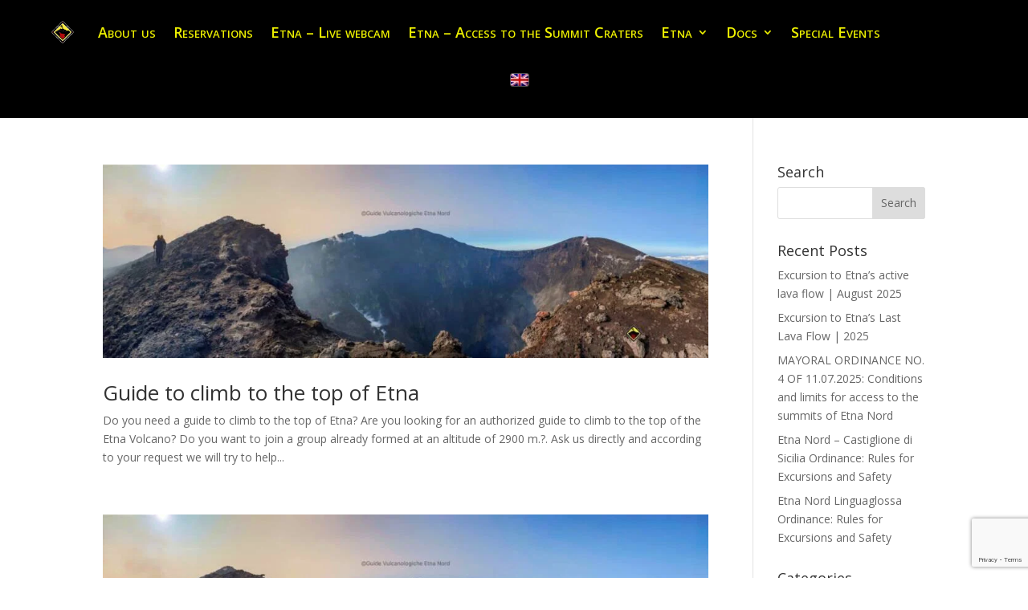

--- FILE ---
content_type: text/html; charset=utf-8
request_url: https://www.google.com/recaptcha/api2/anchor?ar=1&k=6Leaq_0UAAAAAHA-n6a30TuQf8mSq6v18L-Vzszp&co=aHR0cHM6Ly9ndWlkZXZ1bGNhbm9sb2dpY2hlZXRuYS5pdDo0NDM.&hl=en&v=N67nZn4AqZkNcbeMu4prBgzg&size=invisible&anchor-ms=20000&execute-ms=30000&cb=oaqn4qtg8051
body_size: 48541
content:
<!DOCTYPE HTML><html dir="ltr" lang="en"><head><meta http-equiv="Content-Type" content="text/html; charset=UTF-8">
<meta http-equiv="X-UA-Compatible" content="IE=edge">
<title>reCAPTCHA</title>
<style type="text/css">
/* cyrillic-ext */
@font-face {
  font-family: 'Roboto';
  font-style: normal;
  font-weight: 400;
  font-stretch: 100%;
  src: url(//fonts.gstatic.com/s/roboto/v48/KFO7CnqEu92Fr1ME7kSn66aGLdTylUAMa3GUBHMdazTgWw.woff2) format('woff2');
  unicode-range: U+0460-052F, U+1C80-1C8A, U+20B4, U+2DE0-2DFF, U+A640-A69F, U+FE2E-FE2F;
}
/* cyrillic */
@font-face {
  font-family: 'Roboto';
  font-style: normal;
  font-weight: 400;
  font-stretch: 100%;
  src: url(//fonts.gstatic.com/s/roboto/v48/KFO7CnqEu92Fr1ME7kSn66aGLdTylUAMa3iUBHMdazTgWw.woff2) format('woff2');
  unicode-range: U+0301, U+0400-045F, U+0490-0491, U+04B0-04B1, U+2116;
}
/* greek-ext */
@font-face {
  font-family: 'Roboto';
  font-style: normal;
  font-weight: 400;
  font-stretch: 100%;
  src: url(//fonts.gstatic.com/s/roboto/v48/KFO7CnqEu92Fr1ME7kSn66aGLdTylUAMa3CUBHMdazTgWw.woff2) format('woff2');
  unicode-range: U+1F00-1FFF;
}
/* greek */
@font-face {
  font-family: 'Roboto';
  font-style: normal;
  font-weight: 400;
  font-stretch: 100%;
  src: url(//fonts.gstatic.com/s/roboto/v48/KFO7CnqEu92Fr1ME7kSn66aGLdTylUAMa3-UBHMdazTgWw.woff2) format('woff2');
  unicode-range: U+0370-0377, U+037A-037F, U+0384-038A, U+038C, U+038E-03A1, U+03A3-03FF;
}
/* math */
@font-face {
  font-family: 'Roboto';
  font-style: normal;
  font-weight: 400;
  font-stretch: 100%;
  src: url(//fonts.gstatic.com/s/roboto/v48/KFO7CnqEu92Fr1ME7kSn66aGLdTylUAMawCUBHMdazTgWw.woff2) format('woff2');
  unicode-range: U+0302-0303, U+0305, U+0307-0308, U+0310, U+0312, U+0315, U+031A, U+0326-0327, U+032C, U+032F-0330, U+0332-0333, U+0338, U+033A, U+0346, U+034D, U+0391-03A1, U+03A3-03A9, U+03B1-03C9, U+03D1, U+03D5-03D6, U+03F0-03F1, U+03F4-03F5, U+2016-2017, U+2034-2038, U+203C, U+2040, U+2043, U+2047, U+2050, U+2057, U+205F, U+2070-2071, U+2074-208E, U+2090-209C, U+20D0-20DC, U+20E1, U+20E5-20EF, U+2100-2112, U+2114-2115, U+2117-2121, U+2123-214F, U+2190, U+2192, U+2194-21AE, U+21B0-21E5, U+21F1-21F2, U+21F4-2211, U+2213-2214, U+2216-22FF, U+2308-230B, U+2310, U+2319, U+231C-2321, U+2336-237A, U+237C, U+2395, U+239B-23B7, U+23D0, U+23DC-23E1, U+2474-2475, U+25AF, U+25B3, U+25B7, U+25BD, U+25C1, U+25CA, U+25CC, U+25FB, U+266D-266F, U+27C0-27FF, U+2900-2AFF, U+2B0E-2B11, U+2B30-2B4C, U+2BFE, U+3030, U+FF5B, U+FF5D, U+1D400-1D7FF, U+1EE00-1EEFF;
}
/* symbols */
@font-face {
  font-family: 'Roboto';
  font-style: normal;
  font-weight: 400;
  font-stretch: 100%;
  src: url(//fonts.gstatic.com/s/roboto/v48/KFO7CnqEu92Fr1ME7kSn66aGLdTylUAMaxKUBHMdazTgWw.woff2) format('woff2');
  unicode-range: U+0001-000C, U+000E-001F, U+007F-009F, U+20DD-20E0, U+20E2-20E4, U+2150-218F, U+2190, U+2192, U+2194-2199, U+21AF, U+21E6-21F0, U+21F3, U+2218-2219, U+2299, U+22C4-22C6, U+2300-243F, U+2440-244A, U+2460-24FF, U+25A0-27BF, U+2800-28FF, U+2921-2922, U+2981, U+29BF, U+29EB, U+2B00-2BFF, U+4DC0-4DFF, U+FFF9-FFFB, U+10140-1018E, U+10190-1019C, U+101A0, U+101D0-101FD, U+102E0-102FB, U+10E60-10E7E, U+1D2C0-1D2D3, U+1D2E0-1D37F, U+1F000-1F0FF, U+1F100-1F1AD, U+1F1E6-1F1FF, U+1F30D-1F30F, U+1F315, U+1F31C, U+1F31E, U+1F320-1F32C, U+1F336, U+1F378, U+1F37D, U+1F382, U+1F393-1F39F, U+1F3A7-1F3A8, U+1F3AC-1F3AF, U+1F3C2, U+1F3C4-1F3C6, U+1F3CA-1F3CE, U+1F3D4-1F3E0, U+1F3ED, U+1F3F1-1F3F3, U+1F3F5-1F3F7, U+1F408, U+1F415, U+1F41F, U+1F426, U+1F43F, U+1F441-1F442, U+1F444, U+1F446-1F449, U+1F44C-1F44E, U+1F453, U+1F46A, U+1F47D, U+1F4A3, U+1F4B0, U+1F4B3, U+1F4B9, U+1F4BB, U+1F4BF, U+1F4C8-1F4CB, U+1F4D6, U+1F4DA, U+1F4DF, U+1F4E3-1F4E6, U+1F4EA-1F4ED, U+1F4F7, U+1F4F9-1F4FB, U+1F4FD-1F4FE, U+1F503, U+1F507-1F50B, U+1F50D, U+1F512-1F513, U+1F53E-1F54A, U+1F54F-1F5FA, U+1F610, U+1F650-1F67F, U+1F687, U+1F68D, U+1F691, U+1F694, U+1F698, U+1F6AD, U+1F6B2, U+1F6B9-1F6BA, U+1F6BC, U+1F6C6-1F6CF, U+1F6D3-1F6D7, U+1F6E0-1F6EA, U+1F6F0-1F6F3, U+1F6F7-1F6FC, U+1F700-1F7FF, U+1F800-1F80B, U+1F810-1F847, U+1F850-1F859, U+1F860-1F887, U+1F890-1F8AD, U+1F8B0-1F8BB, U+1F8C0-1F8C1, U+1F900-1F90B, U+1F93B, U+1F946, U+1F984, U+1F996, U+1F9E9, U+1FA00-1FA6F, U+1FA70-1FA7C, U+1FA80-1FA89, U+1FA8F-1FAC6, U+1FACE-1FADC, U+1FADF-1FAE9, U+1FAF0-1FAF8, U+1FB00-1FBFF;
}
/* vietnamese */
@font-face {
  font-family: 'Roboto';
  font-style: normal;
  font-weight: 400;
  font-stretch: 100%;
  src: url(//fonts.gstatic.com/s/roboto/v48/KFO7CnqEu92Fr1ME7kSn66aGLdTylUAMa3OUBHMdazTgWw.woff2) format('woff2');
  unicode-range: U+0102-0103, U+0110-0111, U+0128-0129, U+0168-0169, U+01A0-01A1, U+01AF-01B0, U+0300-0301, U+0303-0304, U+0308-0309, U+0323, U+0329, U+1EA0-1EF9, U+20AB;
}
/* latin-ext */
@font-face {
  font-family: 'Roboto';
  font-style: normal;
  font-weight: 400;
  font-stretch: 100%;
  src: url(//fonts.gstatic.com/s/roboto/v48/KFO7CnqEu92Fr1ME7kSn66aGLdTylUAMa3KUBHMdazTgWw.woff2) format('woff2');
  unicode-range: U+0100-02BA, U+02BD-02C5, U+02C7-02CC, U+02CE-02D7, U+02DD-02FF, U+0304, U+0308, U+0329, U+1D00-1DBF, U+1E00-1E9F, U+1EF2-1EFF, U+2020, U+20A0-20AB, U+20AD-20C0, U+2113, U+2C60-2C7F, U+A720-A7FF;
}
/* latin */
@font-face {
  font-family: 'Roboto';
  font-style: normal;
  font-weight: 400;
  font-stretch: 100%;
  src: url(//fonts.gstatic.com/s/roboto/v48/KFO7CnqEu92Fr1ME7kSn66aGLdTylUAMa3yUBHMdazQ.woff2) format('woff2');
  unicode-range: U+0000-00FF, U+0131, U+0152-0153, U+02BB-02BC, U+02C6, U+02DA, U+02DC, U+0304, U+0308, U+0329, U+2000-206F, U+20AC, U+2122, U+2191, U+2193, U+2212, U+2215, U+FEFF, U+FFFD;
}
/* cyrillic-ext */
@font-face {
  font-family: 'Roboto';
  font-style: normal;
  font-weight: 500;
  font-stretch: 100%;
  src: url(//fonts.gstatic.com/s/roboto/v48/KFO7CnqEu92Fr1ME7kSn66aGLdTylUAMa3GUBHMdazTgWw.woff2) format('woff2');
  unicode-range: U+0460-052F, U+1C80-1C8A, U+20B4, U+2DE0-2DFF, U+A640-A69F, U+FE2E-FE2F;
}
/* cyrillic */
@font-face {
  font-family: 'Roboto';
  font-style: normal;
  font-weight: 500;
  font-stretch: 100%;
  src: url(//fonts.gstatic.com/s/roboto/v48/KFO7CnqEu92Fr1ME7kSn66aGLdTylUAMa3iUBHMdazTgWw.woff2) format('woff2');
  unicode-range: U+0301, U+0400-045F, U+0490-0491, U+04B0-04B1, U+2116;
}
/* greek-ext */
@font-face {
  font-family: 'Roboto';
  font-style: normal;
  font-weight: 500;
  font-stretch: 100%;
  src: url(//fonts.gstatic.com/s/roboto/v48/KFO7CnqEu92Fr1ME7kSn66aGLdTylUAMa3CUBHMdazTgWw.woff2) format('woff2');
  unicode-range: U+1F00-1FFF;
}
/* greek */
@font-face {
  font-family: 'Roboto';
  font-style: normal;
  font-weight: 500;
  font-stretch: 100%;
  src: url(//fonts.gstatic.com/s/roboto/v48/KFO7CnqEu92Fr1ME7kSn66aGLdTylUAMa3-UBHMdazTgWw.woff2) format('woff2');
  unicode-range: U+0370-0377, U+037A-037F, U+0384-038A, U+038C, U+038E-03A1, U+03A3-03FF;
}
/* math */
@font-face {
  font-family: 'Roboto';
  font-style: normal;
  font-weight: 500;
  font-stretch: 100%;
  src: url(//fonts.gstatic.com/s/roboto/v48/KFO7CnqEu92Fr1ME7kSn66aGLdTylUAMawCUBHMdazTgWw.woff2) format('woff2');
  unicode-range: U+0302-0303, U+0305, U+0307-0308, U+0310, U+0312, U+0315, U+031A, U+0326-0327, U+032C, U+032F-0330, U+0332-0333, U+0338, U+033A, U+0346, U+034D, U+0391-03A1, U+03A3-03A9, U+03B1-03C9, U+03D1, U+03D5-03D6, U+03F0-03F1, U+03F4-03F5, U+2016-2017, U+2034-2038, U+203C, U+2040, U+2043, U+2047, U+2050, U+2057, U+205F, U+2070-2071, U+2074-208E, U+2090-209C, U+20D0-20DC, U+20E1, U+20E5-20EF, U+2100-2112, U+2114-2115, U+2117-2121, U+2123-214F, U+2190, U+2192, U+2194-21AE, U+21B0-21E5, U+21F1-21F2, U+21F4-2211, U+2213-2214, U+2216-22FF, U+2308-230B, U+2310, U+2319, U+231C-2321, U+2336-237A, U+237C, U+2395, U+239B-23B7, U+23D0, U+23DC-23E1, U+2474-2475, U+25AF, U+25B3, U+25B7, U+25BD, U+25C1, U+25CA, U+25CC, U+25FB, U+266D-266F, U+27C0-27FF, U+2900-2AFF, U+2B0E-2B11, U+2B30-2B4C, U+2BFE, U+3030, U+FF5B, U+FF5D, U+1D400-1D7FF, U+1EE00-1EEFF;
}
/* symbols */
@font-face {
  font-family: 'Roboto';
  font-style: normal;
  font-weight: 500;
  font-stretch: 100%;
  src: url(//fonts.gstatic.com/s/roboto/v48/KFO7CnqEu92Fr1ME7kSn66aGLdTylUAMaxKUBHMdazTgWw.woff2) format('woff2');
  unicode-range: U+0001-000C, U+000E-001F, U+007F-009F, U+20DD-20E0, U+20E2-20E4, U+2150-218F, U+2190, U+2192, U+2194-2199, U+21AF, U+21E6-21F0, U+21F3, U+2218-2219, U+2299, U+22C4-22C6, U+2300-243F, U+2440-244A, U+2460-24FF, U+25A0-27BF, U+2800-28FF, U+2921-2922, U+2981, U+29BF, U+29EB, U+2B00-2BFF, U+4DC0-4DFF, U+FFF9-FFFB, U+10140-1018E, U+10190-1019C, U+101A0, U+101D0-101FD, U+102E0-102FB, U+10E60-10E7E, U+1D2C0-1D2D3, U+1D2E0-1D37F, U+1F000-1F0FF, U+1F100-1F1AD, U+1F1E6-1F1FF, U+1F30D-1F30F, U+1F315, U+1F31C, U+1F31E, U+1F320-1F32C, U+1F336, U+1F378, U+1F37D, U+1F382, U+1F393-1F39F, U+1F3A7-1F3A8, U+1F3AC-1F3AF, U+1F3C2, U+1F3C4-1F3C6, U+1F3CA-1F3CE, U+1F3D4-1F3E0, U+1F3ED, U+1F3F1-1F3F3, U+1F3F5-1F3F7, U+1F408, U+1F415, U+1F41F, U+1F426, U+1F43F, U+1F441-1F442, U+1F444, U+1F446-1F449, U+1F44C-1F44E, U+1F453, U+1F46A, U+1F47D, U+1F4A3, U+1F4B0, U+1F4B3, U+1F4B9, U+1F4BB, U+1F4BF, U+1F4C8-1F4CB, U+1F4D6, U+1F4DA, U+1F4DF, U+1F4E3-1F4E6, U+1F4EA-1F4ED, U+1F4F7, U+1F4F9-1F4FB, U+1F4FD-1F4FE, U+1F503, U+1F507-1F50B, U+1F50D, U+1F512-1F513, U+1F53E-1F54A, U+1F54F-1F5FA, U+1F610, U+1F650-1F67F, U+1F687, U+1F68D, U+1F691, U+1F694, U+1F698, U+1F6AD, U+1F6B2, U+1F6B9-1F6BA, U+1F6BC, U+1F6C6-1F6CF, U+1F6D3-1F6D7, U+1F6E0-1F6EA, U+1F6F0-1F6F3, U+1F6F7-1F6FC, U+1F700-1F7FF, U+1F800-1F80B, U+1F810-1F847, U+1F850-1F859, U+1F860-1F887, U+1F890-1F8AD, U+1F8B0-1F8BB, U+1F8C0-1F8C1, U+1F900-1F90B, U+1F93B, U+1F946, U+1F984, U+1F996, U+1F9E9, U+1FA00-1FA6F, U+1FA70-1FA7C, U+1FA80-1FA89, U+1FA8F-1FAC6, U+1FACE-1FADC, U+1FADF-1FAE9, U+1FAF0-1FAF8, U+1FB00-1FBFF;
}
/* vietnamese */
@font-face {
  font-family: 'Roboto';
  font-style: normal;
  font-weight: 500;
  font-stretch: 100%;
  src: url(//fonts.gstatic.com/s/roboto/v48/KFO7CnqEu92Fr1ME7kSn66aGLdTylUAMa3OUBHMdazTgWw.woff2) format('woff2');
  unicode-range: U+0102-0103, U+0110-0111, U+0128-0129, U+0168-0169, U+01A0-01A1, U+01AF-01B0, U+0300-0301, U+0303-0304, U+0308-0309, U+0323, U+0329, U+1EA0-1EF9, U+20AB;
}
/* latin-ext */
@font-face {
  font-family: 'Roboto';
  font-style: normal;
  font-weight: 500;
  font-stretch: 100%;
  src: url(//fonts.gstatic.com/s/roboto/v48/KFO7CnqEu92Fr1ME7kSn66aGLdTylUAMa3KUBHMdazTgWw.woff2) format('woff2');
  unicode-range: U+0100-02BA, U+02BD-02C5, U+02C7-02CC, U+02CE-02D7, U+02DD-02FF, U+0304, U+0308, U+0329, U+1D00-1DBF, U+1E00-1E9F, U+1EF2-1EFF, U+2020, U+20A0-20AB, U+20AD-20C0, U+2113, U+2C60-2C7F, U+A720-A7FF;
}
/* latin */
@font-face {
  font-family: 'Roboto';
  font-style: normal;
  font-weight: 500;
  font-stretch: 100%;
  src: url(//fonts.gstatic.com/s/roboto/v48/KFO7CnqEu92Fr1ME7kSn66aGLdTylUAMa3yUBHMdazQ.woff2) format('woff2');
  unicode-range: U+0000-00FF, U+0131, U+0152-0153, U+02BB-02BC, U+02C6, U+02DA, U+02DC, U+0304, U+0308, U+0329, U+2000-206F, U+20AC, U+2122, U+2191, U+2193, U+2212, U+2215, U+FEFF, U+FFFD;
}
/* cyrillic-ext */
@font-face {
  font-family: 'Roboto';
  font-style: normal;
  font-weight: 900;
  font-stretch: 100%;
  src: url(//fonts.gstatic.com/s/roboto/v48/KFO7CnqEu92Fr1ME7kSn66aGLdTylUAMa3GUBHMdazTgWw.woff2) format('woff2');
  unicode-range: U+0460-052F, U+1C80-1C8A, U+20B4, U+2DE0-2DFF, U+A640-A69F, U+FE2E-FE2F;
}
/* cyrillic */
@font-face {
  font-family: 'Roboto';
  font-style: normal;
  font-weight: 900;
  font-stretch: 100%;
  src: url(//fonts.gstatic.com/s/roboto/v48/KFO7CnqEu92Fr1ME7kSn66aGLdTylUAMa3iUBHMdazTgWw.woff2) format('woff2');
  unicode-range: U+0301, U+0400-045F, U+0490-0491, U+04B0-04B1, U+2116;
}
/* greek-ext */
@font-face {
  font-family: 'Roboto';
  font-style: normal;
  font-weight: 900;
  font-stretch: 100%;
  src: url(//fonts.gstatic.com/s/roboto/v48/KFO7CnqEu92Fr1ME7kSn66aGLdTylUAMa3CUBHMdazTgWw.woff2) format('woff2');
  unicode-range: U+1F00-1FFF;
}
/* greek */
@font-face {
  font-family: 'Roboto';
  font-style: normal;
  font-weight: 900;
  font-stretch: 100%;
  src: url(//fonts.gstatic.com/s/roboto/v48/KFO7CnqEu92Fr1ME7kSn66aGLdTylUAMa3-UBHMdazTgWw.woff2) format('woff2');
  unicode-range: U+0370-0377, U+037A-037F, U+0384-038A, U+038C, U+038E-03A1, U+03A3-03FF;
}
/* math */
@font-face {
  font-family: 'Roboto';
  font-style: normal;
  font-weight: 900;
  font-stretch: 100%;
  src: url(//fonts.gstatic.com/s/roboto/v48/KFO7CnqEu92Fr1ME7kSn66aGLdTylUAMawCUBHMdazTgWw.woff2) format('woff2');
  unicode-range: U+0302-0303, U+0305, U+0307-0308, U+0310, U+0312, U+0315, U+031A, U+0326-0327, U+032C, U+032F-0330, U+0332-0333, U+0338, U+033A, U+0346, U+034D, U+0391-03A1, U+03A3-03A9, U+03B1-03C9, U+03D1, U+03D5-03D6, U+03F0-03F1, U+03F4-03F5, U+2016-2017, U+2034-2038, U+203C, U+2040, U+2043, U+2047, U+2050, U+2057, U+205F, U+2070-2071, U+2074-208E, U+2090-209C, U+20D0-20DC, U+20E1, U+20E5-20EF, U+2100-2112, U+2114-2115, U+2117-2121, U+2123-214F, U+2190, U+2192, U+2194-21AE, U+21B0-21E5, U+21F1-21F2, U+21F4-2211, U+2213-2214, U+2216-22FF, U+2308-230B, U+2310, U+2319, U+231C-2321, U+2336-237A, U+237C, U+2395, U+239B-23B7, U+23D0, U+23DC-23E1, U+2474-2475, U+25AF, U+25B3, U+25B7, U+25BD, U+25C1, U+25CA, U+25CC, U+25FB, U+266D-266F, U+27C0-27FF, U+2900-2AFF, U+2B0E-2B11, U+2B30-2B4C, U+2BFE, U+3030, U+FF5B, U+FF5D, U+1D400-1D7FF, U+1EE00-1EEFF;
}
/* symbols */
@font-face {
  font-family: 'Roboto';
  font-style: normal;
  font-weight: 900;
  font-stretch: 100%;
  src: url(//fonts.gstatic.com/s/roboto/v48/KFO7CnqEu92Fr1ME7kSn66aGLdTylUAMaxKUBHMdazTgWw.woff2) format('woff2');
  unicode-range: U+0001-000C, U+000E-001F, U+007F-009F, U+20DD-20E0, U+20E2-20E4, U+2150-218F, U+2190, U+2192, U+2194-2199, U+21AF, U+21E6-21F0, U+21F3, U+2218-2219, U+2299, U+22C4-22C6, U+2300-243F, U+2440-244A, U+2460-24FF, U+25A0-27BF, U+2800-28FF, U+2921-2922, U+2981, U+29BF, U+29EB, U+2B00-2BFF, U+4DC0-4DFF, U+FFF9-FFFB, U+10140-1018E, U+10190-1019C, U+101A0, U+101D0-101FD, U+102E0-102FB, U+10E60-10E7E, U+1D2C0-1D2D3, U+1D2E0-1D37F, U+1F000-1F0FF, U+1F100-1F1AD, U+1F1E6-1F1FF, U+1F30D-1F30F, U+1F315, U+1F31C, U+1F31E, U+1F320-1F32C, U+1F336, U+1F378, U+1F37D, U+1F382, U+1F393-1F39F, U+1F3A7-1F3A8, U+1F3AC-1F3AF, U+1F3C2, U+1F3C4-1F3C6, U+1F3CA-1F3CE, U+1F3D4-1F3E0, U+1F3ED, U+1F3F1-1F3F3, U+1F3F5-1F3F7, U+1F408, U+1F415, U+1F41F, U+1F426, U+1F43F, U+1F441-1F442, U+1F444, U+1F446-1F449, U+1F44C-1F44E, U+1F453, U+1F46A, U+1F47D, U+1F4A3, U+1F4B0, U+1F4B3, U+1F4B9, U+1F4BB, U+1F4BF, U+1F4C8-1F4CB, U+1F4D6, U+1F4DA, U+1F4DF, U+1F4E3-1F4E6, U+1F4EA-1F4ED, U+1F4F7, U+1F4F9-1F4FB, U+1F4FD-1F4FE, U+1F503, U+1F507-1F50B, U+1F50D, U+1F512-1F513, U+1F53E-1F54A, U+1F54F-1F5FA, U+1F610, U+1F650-1F67F, U+1F687, U+1F68D, U+1F691, U+1F694, U+1F698, U+1F6AD, U+1F6B2, U+1F6B9-1F6BA, U+1F6BC, U+1F6C6-1F6CF, U+1F6D3-1F6D7, U+1F6E0-1F6EA, U+1F6F0-1F6F3, U+1F6F7-1F6FC, U+1F700-1F7FF, U+1F800-1F80B, U+1F810-1F847, U+1F850-1F859, U+1F860-1F887, U+1F890-1F8AD, U+1F8B0-1F8BB, U+1F8C0-1F8C1, U+1F900-1F90B, U+1F93B, U+1F946, U+1F984, U+1F996, U+1F9E9, U+1FA00-1FA6F, U+1FA70-1FA7C, U+1FA80-1FA89, U+1FA8F-1FAC6, U+1FACE-1FADC, U+1FADF-1FAE9, U+1FAF0-1FAF8, U+1FB00-1FBFF;
}
/* vietnamese */
@font-face {
  font-family: 'Roboto';
  font-style: normal;
  font-weight: 900;
  font-stretch: 100%;
  src: url(//fonts.gstatic.com/s/roboto/v48/KFO7CnqEu92Fr1ME7kSn66aGLdTylUAMa3OUBHMdazTgWw.woff2) format('woff2');
  unicode-range: U+0102-0103, U+0110-0111, U+0128-0129, U+0168-0169, U+01A0-01A1, U+01AF-01B0, U+0300-0301, U+0303-0304, U+0308-0309, U+0323, U+0329, U+1EA0-1EF9, U+20AB;
}
/* latin-ext */
@font-face {
  font-family: 'Roboto';
  font-style: normal;
  font-weight: 900;
  font-stretch: 100%;
  src: url(//fonts.gstatic.com/s/roboto/v48/KFO7CnqEu92Fr1ME7kSn66aGLdTylUAMa3KUBHMdazTgWw.woff2) format('woff2');
  unicode-range: U+0100-02BA, U+02BD-02C5, U+02C7-02CC, U+02CE-02D7, U+02DD-02FF, U+0304, U+0308, U+0329, U+1D00-1DBF, U+1E00-1E9F, U+1EF2-1EFF, U+2020, U+20A0-20AB, U+20AD-20C0, U+2113, U+2C60-2C7F, U+A720-A7FF;
}
/* latin */
@font-face {
  font-family: 'Roboto';
  font-style: normal;
  font-weight: 900;
  font-stretch: 100%;
  src: url(//fonts.gstatic.com/s/roboto/v48/KFO7CnqEu92Fr1ME7kSn66aGLdTylUAMa3yUBHMdazQ.woff2) format('woff2');
  unicode-range: U+0000-00FF, U+0131, U+0152-0153, U+02BB-02BC, U+02C6, U+02DA, U+02DC, U+0304, U+0308, U+0329, U+2000-206F, U+20AC, U+2122, U+2191, U+2193, U+2212, U+2215, U+FEFF, U+FFFD;
}

</style>
<link rel="stylesheet" type="text/css" href="https://www.gstatic.com/recaptcha/releases/N67nZn4AqZkNcbeMu4prBgzg/styles__ltr.css">
<script nonce="IbHdEuOgYGGkyAVpLQbc5Q" type="text/javascript">window['__recaptcha_api'] = 'https://www.google.com/recaptcha/api2/';</script>
<script type="text/javascript" src="https://www.gstatic.com/recaptcha/releases/N67nZn4AqZkNcbeMu4prBgzg/recaptcha__en.js" nonce="IbHdEuOgYGGkyAVpLQbc5Q">
      
    </script></head>
<body><div id="rc-anchor-alert" class="rc-anchor-alert"></div>
<input type="hidden" id="recaptcha-token" value="[base64]">
<script type="text/javascript" nonce="IbHdEuOgYGGkyAVpLQbc5Q">
      recaptcha.anchor.Main.init("[\x22ainput\x22,[\x22bgdata\x22,\x22\x22,\[base64]/[base64]/[base64]/[base64]/[base64]/UltsKytdPUU6KEU8MjA0OD9SW2wrK109RT4+NnwxOTI6KChFJjY0NTEyKT09NTUyOTYmJk0rMTxjLmxlbmd0aCYmKGMuY2hhckNvZGVBdChNKzEpJjY0NTEyKT09NTYzMjA/[base64]/[base64]/[base64]/[base64]/[base64]/[base64]/[base64]\x22,\[base64]\x22,\x22Zgliw6ZELmHCm8O2BcOHwqzDvMK6w5/Doxsow5vCs8KbwqgLw6jCqhLCm8OIwqfCgMKDwqcpMSXCsGRyasOuYcKwaMKCNMOeXsO7w6JQEAXDg8KGbMOWbQF3A8K3w4wLw63Cq8KKwqcww7LDmcO7w7/DsXdsQwNKVDxAAS7Dl8Ogw6DCrcO8USxEACPCjsKGKmJpw75ZdWJYw7QFeS9YEcKtw7/CogUjaMOmSMOhY8K2w7Vhw7PDrTdAw5vDpsOyccKWFcK2GcO/[base64]/[base64]/DsiRBw7DCki1WK2/CvcOGFsOXw5VrwpUkaMOvwqnDncKmaT7Ctzd1w4PDiSnDkmIEwrRUw4PCr08uXi4mw5HDo1VRwpLDo8Kkw4ICwrEhw5DCk8K6fjQxNxjDm39sWMOHKMOcR0rCnMOaQkp2w5XDnsOPw7nCoVPDhcKJQ3QMwoFzwrfCvETDlsOsw4PCrsKdwpLDvsK7wpVWdcKaJmh/wpcjamRhw60Qwq7CqMOJw4dzB8KRSsODDMKmOVfChXnDgQMtw63CnMOzbgUuQmrDuBIgL0vCusKYT1LDoDnDlUbCuGoNw7twbD/CtsODWcKNw57CnsK1w5XCgHU/JMKLfSHDocKIw6XCjyHCuxDClsOyRcOXVcKNw7Vbwr/CuDVwBnhEw6d7wpxJCndwQFhnw4Inw4tMw53DqEgWC0rCl8K3w6tsw7wBw6zCs8KwwqPDisKdc8OPeDhkw6RQwoQEw6EGw7k9wpvDkRzChknCm8Ojw5B5OEBUwrnDmsKFWsO7VXM5wq8SDhMWQ8O/WwcTZ8OrecOJw6bDrMKkY0rCisKjaSNoU1N8w4nCqG3Dp0vDpXELSsO/dAHCqU5fU8KoLsOANMOrw6LCnsKHDHUPw4zCtsOmw7wvfEx2cmHCtwxRw6TDncKPeETCpFBtMiTDnXzDjsK/DwAzFQjDvU5ew5kowqPDncOgwrnDt17Dk8OGMMOFw5HCvSELwo3ChU/DoXAWd1vDtVllw7w3NsOPw48Ww45Uwrwrw7E5w7NgTcOnw65Mw7/[base64]/Cl8K2DxPDi27CtcKbf0UHw7w4w58CRsO9bEFkw7rChX/CgsKua07Dj0TCkmsFwonDlRfCkMOfwq3DvgtNV8OmZMK1w5c0QcKYw7VBYMK3wrDCqzNJbic7P0zDu0x+woQGfwYeawEfw6k2wrnDhxtwY8OiLgDDkwHDjEbDpcKiMcKmw4JxQicgw6UfBnYrRMKhd0csw4/[base64]/DtMKZw4vCiWA9w6fCjw4xwoPCicOTwq7Dg8KAD0PCh8KGOBgFwq8XwoNswozDsG/[base64]/CnsKCw5zDnsK4wrXCtEtVw4JScT94w4NJckkRHn/Dg8OkJGPCqGTChUzCkcOCCFbCucKdMzbDh3rCgXF6McOvwq/CkirDow0dNVrCs0XDqcKTw6AxLnhVZMKLQ8KhwrfClMOxJDTDvBLDssOWF8Ozw43Cj8K7RULDr1LDuQJ8wrzCo8OSGsOQc2lVJkrCocO+C8OcJcK7AnnCtMKyEcKzRirDliHDp8ODDcK/wrcowo7Cm8OPw4rDgRIPN1bDsnM/wpLCtcKhT8KRwqHDhS3Ck8K9wprDjMO2J2XChcOyMhphw71pW2fCvcO2wr7Ds8O3NAAiw4QYworDoVt/wp4VMFnDljk4w57Ch2HDmDnCqMKKYgzDm8OnworDqMKaw4QmSQIjw48jBsOAXMOUAUbCh8K8wq/DtMOZMMOQw6YoAsOdwpvDvMKfw5xVIcK2csKyVUHChcOKwo4hwot4wobDj0LDicKYw63CoxPDvMKtwprCpMK6PcO6EnFAw6rCmRAILcKWwrPDj8KWw4jCgcKHSMK3w6nDm8K/LMOIwrjDs8KJwpjDrG8PBkktw47CgRPCj1kfw6keamhXwrYnUcOcwq0fwpTDh8KDDcKKMFRtVXXCi8OADzJICMOwwqYse8Ofw4PDi1cgcsK4IMO2w4TDjFzDjMOHw5pHKcKVw4TDqFZVwo3CqsOGw6A2Dwl9WMO1bQbCvn4Bwp5/w6jCry/CnTDDh8Kmw5MJwp7DuHPDlMKcw5/CnjjDi8K+RcOPw6UGdFnCqcO2bT0jwrxmw7zCu8Kqw7vDosO9acK+w4BmYDvDpsOHVsK4P8ONdsOvwrjCkijCisK4w7rCo1BXAHYAwrlsWQzCgMKJIHVNOXBaw7Zzw7DCk8OaDivCmMOSNF7DuMOUw6/[base64]/DhD/DscOLwpjCiMKqwqtOLwQ8AmpAFnfDgSDDmMOyw6HDl8KOR8Opw51BMifCulUqDQvDiVZuZsOXMcKxDRnCvlDDiQLCvGTDpQTDvcOzJ3osw7jDosOIfGnCu8OVNsOVwrFBwqrDnsOLwr3CpcOcw6/CtsO9GsK6aX/DrcKBECsjw5nDg3vCg8KrB8OlwohXwoPDtsKVw4Imw7LCk24PYcKaw7IeUGwBfk0pZkgQccOUw7p7ezHDok/DrwA+BDnCmcO8w4NRe3hzwq86REInciBVw5lSw44lwqMCwoPCmwvClGzCt1fCiyLDqVBEKTMXU2HCvghWEsO4wrnDh0nCqcKHasOZF8Obw4zDq8KxOsK0w4t6w5jDkgrCvcOcUz0VLRkTwr9wLiANwp4kwoJnDsKnD8Oew6sYA0rChDLDkF7CpMOvw49Idjcbwo/[base64]/Cv8O/[base64]/TsOOw7/CnxYCw77DhcKYwr7CusOHwqvCrcOwFsOmwpvCrGzDq3rDrEAuw4pfwqLCvlkjwrPDicKUw4vDiwZROi1pXcOsbcKKFsOEQcK7fTJhwrJww54FwpZOLXXDsU8uMcOVdsK/w7EKw7TDk8KUXhHCokMfw7UhwrTCoERMwrtpwp8LEmTCj31jBRt3wonDkcKcNsKHOn/DjMOxwqBdw7/DnMOED8Knwpd5w6VLGG0Qwq1SFEjDvBTCuCLClEvDqyTDv3xlw7jCvgnDjcObwpbCnh7CssK9Sipow7lfw7EowrXDqsO+CgkUwowfwrp0SMKoWsOxYMOJXk9rSMKvIDvDjMKKfMKrbzx+wp/DmcOpw6jDvcKhPFQ4w4MqGjDDgmDCrsOxI8K6wrTDmx/Dk8Orw4d/w6M1wq9Kwpxmw7HCgjJVw6g4RWNywrTDg8KAw5vDpsO9wrzDnsOZw5gdTDsqQ8KEwqknT0p6PCBwH2fDu8KKwqA0EcKyw6kJTMKYcUbCvULDt8KNwpXDql9Dw4/CuRNQMMKhw4/Dr30aBsKFWFTDssOXw5nDqMKhE8O1QcOHwpXCuQfDrzlAMCzDtsKQWcK0wqvChE3DlcKdw7ZGwrXCs2bDphLCmMOtUcKGw7syasKRw4jDjMOnwpFGwqTDpDPChzZsSiUoLGIXa8O2K1/[base64]/YcOVRjDDuMOxwo4XJsKkwrfDmcOwccOEw6gtwqkOw71/wp/CnMKyw5oDw7vDjlHCjkBhw4zDr1nDszw9UWTCnlvDj8KQw7DCk27CjsKHwpLCulPDsMOYfcOqw7vCpMOoIj1nwpbDnsOlUV/Chl97w6zCvSI6wqkRCXLDsgRCw5QRUiXDlRPDukfDs0JLFlENBMOJw69FKsKnOADDiMOjwpvDjcOPYMO1OsKlwpPDiHnDi8KGdzcyw4PDt33DgMK7McO/PMOuw47DrcODN8KUw7/[base64]/Cvy8Bw6leY3DDpcO3w5o2a1wEJ2N7TzzDo8KgZT5CIAVPacOYMcONFMK2dxXCtcOkFQvCjMKlfMKHw4rDhEgqKhsCw7t6HMKnw6/[base64]/PsOaJDXDrWAPJsOtF0nCrxPDmn8HwodHU1bDqjQ7w50ffwrDtEfDgMKWRzTDv1XDvGDCmsOuPU5TPVk6wo1wwp1owoE5blBWwqPCgMOqw5/Dpi9IwrE6wrXCg8O0w4R2w7XDrcO9Ryc5wqBfRgx8wpDDl298T8KhwrHCnnQSZXHCihN0w73Ctx9+w7jCmsOaQwBfagHDihLCsxwuaD8Fw6ZVwrQfPcOCw6PCpMKrfnUOw5tXRQ3ClMO/wrAuwo9SwofCoVrCr8KrEzDCoiRsecOJTS7DhyE3dMKTw5w3O3Z+BcO5wqRQfcKEBcObNkJwNA/CmcODa8OmbHPCt8KFBz7Cm1/CjgwZwrPDuU0OXcO+wrrDomQjUT5vw6/DscOeOABpKMKJGMK4w57DvGzDusOPaMOTw5VfwpTCosKmw53CokLDn33CpMObw7nColHCvUvCpsKyw4Qew41PwpZhTjkCw6HDucKXw54nwrHDiMOSfcOqwpJ8OcObw6IRNHDCvV9iw5xsw6oIw4oWwpTCusO3Dl/ChT3Dpw/CgS7Di8KZwqbChsOcWMO0U8ObQlBNwptqw5jChj7DlMKDFsKnw5d+w6XCmxlvPxLDshnCiihtwqjCnxU5BjTDo8KGQxJRw6J6QcKbPF/[base64]/CgMK9wqAmbQwEEcKow7bCq1LDj8Kjw6B/[base64]/w4HDkgdefnPCqyzDlMKJw69RI8OEwpw0wqEnw4fDg8KhGnBewqzCtkc4SMKAEsKKC8O1wr3CpVoXYMKgw7zCscOxBxAiw5/DtcOgwpxIa8KUw5HCmxMhRVHDjS3DqcODw7Azw7XDksKGwrHDmhjDqFzCsDDDjcKXwrVXwrl0AcKUw7F3TgBuaMKQfzBPFsKrwpBOw7DCohfCjXrDnGvCksKgwpLCpX3DosKmwr3CjnjDhMOYw6XCrw0Sw7Qtw6xZw4hOdnBWK8KJw64lwp/DicOlwqjCtcKvfGjCrMK1aDM5X8K3ccO/c8Kmw4VwS8KXw5E5EgfDpcK+wq/CnEd+wqHDkA7CnSnCjTYdJk9hwobCpUvCiMK6ZMK4w4lYI8O5FsODwp/Dg1BzYDcUAMKYwq4Ow6JMwqB1w7TDmxzCm8Odw6A3w6PCo0YWw6cFccOTZh3Co8Ksw5TDoybDsMKawozChSpAwoZbwrASwp92w6AfIcOfGxjDj0fCocKWI3/Cr8Oswp7CoMO2NVVSw7rDghZnbxLDvVrDi208w5pJwo/[base64]/[base64]/DlsOSwqDDiMK4MWvDkThENhUcdw3DokLClnPDsUITwoMqw4zDqcOLfUEXw6nDhMOew7glAmHDiMKgdsOCccO2A8KXwr18LmERw5RWw4vDvl3CrMKLT8OXw4PDpMKQw7nDqyJFbXxdw4FyCcKzw4tyLTvDjUbCn8ONw7nDl8KBw7XCp8K/D1fDp8KSwofCsm3CrsKfO3fCuMOWwpLDjlfCnk4MwpQ9w5vDr8OSZUdDLlnDisOSwqLDh8KEUsOiCsO/AcKeQMKvE8OsbADChC1ZGsKrwpnDp8KzwqDCnDwUE8KSwobDv8KhRAEKwofDk8K0OV7CoVUveQTCuw4gRcO/ZgnDnAwJa1XCn8K1eC7Dsmc1wqt5NMOPfMKTw73Dj8OMwp1fwrXCljLCncKfwozDp1oAwq/CpsKGw49GwqtRTcKNwpUvX8KEQ08fw5DCgMK1w5sUwpZ7wr/DjcKzf8OKT8OKJ8KnAcK4w6g8KRXDum3DssK/wrcrd8OGbMKTPTbDlsK0wpVtwp7CnhrDnVDCgsKDwo1cw68IRMK/[base64]/CrVY/w5Zpf8Okwo0QPmgSPCzCvybCvkJqWsOOw6l0EcO/woEveBfCkmMTw7fDncKTO8KDTMOKMMK2wrzDmsKQw7VUw4NWZ8O5KxDDpxE3w7bDrx/CsT4Uw4paL8Kow4k/wo/[base64]/ICYrw53Dt8K7OEvDhQHCpcOxwqMLwoMtwqkPTjHDhyLDisKnwrFbwoUMNm0Ew4hBGcOHV8KqZ8Oowokzw4PDiyNjw43DncKVGzvCj8KXwqdbwrjDiMOmKcOsZATCuA3DhGLCmEPCljbDh1xwwq9Gwr/Ds8OBw50AwqRkD8OaC2hUw6XChMKowqLDiGxJw5g+w43CsMO7w612M0PDrMKZTcOSw7Edw6bDj8KNGsKqF1tAw6UPDE8iw6zDk2LDlj/CoMKYw4YxEHnDhMKaB8OqwqA0H1/DucO0EsKAw57CmsOfQcKABBMoUsOUdD4Rwr/[base64]/DkMOqw7IACMO9DHvDuMKfwoTCsMKowrdBIUZ0BksPwonCgCAyw7gxOWfDhgvCmcOWFMOiwonDrz5tP0/DhFfDmRrCssOiPsKKw5DCuhXCjCnDg8O3bX8FZMOXCMKPcHcTBQV3wo7CiHRCw77Co8KKwq80w4bCvsKFw5g8O3BFDsOlw7LCvhNGFMOVFSguDCUFwpQuGMKVw6jDng1FJWNHFcKkwo0GwpsQwqPCtMOLw5oEEsKGS8OULXLDq8Ogw4dVX8KTEBl5SMOVBS/DiQBMw5QIHMKsBMK4w4AJVBUVB8OJBibDuCdWZTDCv1nCuxZtaMOTwqbCkcK1KH9Jwq8Iw6ZAwqtJHQsxwo5twoXCvgfCncOzH0ZrCsOUB2UKwqwSVUcNNjgBRw0qPsKZc8KVYsOcOFrDpSzCtSgYwrYgCTsiwoHCq8K7w7HDksOuY1jDrDN6wp1Bw5J2f8KMe1/DknRwScOyI8OAw6/[base64]/ClMKCw5fChsKPN8KsR0J1ZMKfEAXDkTzDhMKjNMOwwr/[base64]/OjRrwqfCs2Qzw7/Dl2DDmsKvwqNbVl/CuMO8CV/DucOVfRfCjhXCtX9tf8KJw6/Du8KnwqVcNsOgfcKawpInw5TCu3wfQcO1SMO+aipsw7PDh0oXwo1qKMODR8OKRWfDjGAXScOEwoPCuhDCj8OrX8KJfFcGXnRwwrEGMSLCuDg9wpzClT/Cv0tuSAjDpALCmcO0w7wPwobDocK0BcKQGBREWsO1w7AqMHfDpMKzPcK/w5HCoxRXH8OOw68+TcKrw6YUWj5owrldw5fDgm8UecOEw73DmMO7BcKyw584wod2woNmw752cg5Vwo/CpsO3CDDCgxwsbsOfLMKsPsKaw7wgIDzDucOww6TCnsKnw6HDvxbDqC3CgyPDn3bCrDbCvsOKwobDhUnDhURDTcK9wpDCkyDDsW/Dl04Yw4Q1wq/Cu8KMw6XDvGVxccOQw6HDmcKGesOWwpzDncKKw5TCqXxgw49twoRqw6BAwo/Ckz1Iw7ArH0PCgcO/CW3DtkTDvcOmA8ONw41+wooZIcK0wrjDm8OUAmHCuD8tMyTDlihXwrAkwp/DoEMJO1PCnG4CBsKbbWwxw5dMIyNXwrnDqsKCD1Ymwo1fwoRQw443O8OnecOyw7bCu8Kvwp/[base64]/wrx7woFGI8OJJA7Dt0HCq8O8woU9woR9Qg/Dq8KMWWnDscOKw5HCvsKZPgxND8KAwq7Ds3wsKkojwq00AmHDpF7CgAFzW8O+w5spwqHCp2/DhXbCtx3DtWnCnA/Di8KWS8KORx0Qw5IvHzRBw6Yrw6QDLcK1LCkAV14nIhYRwpTCj1vCjCHCj8OewqIEwp8+wq/[base64]/[base64]/[base64]/[base64]/Cn8O1bBkoKsO4wqTCqiPDicK+wonDt8O+YsKLFCwqRCIew6XCp3t/wp/DsMK1woJ4woMLwqbCpifCvcKSaMKVw7YrbhkHVcOBwo83wpvDt8O9wrU3UMKdRcKiGTfDtcOVw4HDvjfDoMKKWMOfIcOHNWoUSkddw41jwoQQwrTDs0HCvFp0LMO8NBTDsWBUQsOkwrjDh0Bkwq7DlBFZYhXCvn/DgmlWwrc5T8OkXjJ3w6opDxdswqfCtxLDu8Odw5xVDcOQAsODMcKOw6c/WMKhw7HDucOlJcKBw7LCh8KrFU/DosKtw4ZiKVjCk2/DlR0eTMOkYlliw6vChmTCgcOlHmrCjgRIw45Pw7XDosKOwoPCncOjdSHDsmrCocOTw63CnMOIPcOuw5gew7DCksO7LFA8Tj0XEcKkwqrCiWPDoVvCrB4Ewo0+wrPCrcOnCsK2FQ/Dqk4oYcOlwqrCuEN2GyktwpPCtUx5w5puSGPDpj/CunEYfsOew77DgsOzw4ZtBn3CocOyw5nCsMOQDMOPNsOicMK6w4vDuFvDvR/DsMO+FcKlPQ3CqwtrIMOLwpYQEMO4wrI1E8K3wpV1wpBOFMOGwq3DvsKjVDgyw7HDscKvHi7DinvCqMOoJSjDgzIWInF4w5bCkljDrgPDtjELSlHDvhLClUFLVgQsw6zCtsOnbl/DjGVWFxlrdMOlwrXDgFVkw4Y6w7syw6wEwpPCq8KFFg3DlsK5wr9lwpvCq287w6RdNAoOCWbDvWjCoHgCw7w1esOaGgcEw73CrMKTwq/[base64]/[base64]/[base64]/w6hJSXPDiUfDjSlJwo/DmsOkQD9Ww7ZsKUHClcOPw4XCihHDuTLDhxDCrMO3woNRw7A0w5PCo2vCrcOTYsOAw6wMQC5sw4Mmw6NJa3IIa8Odw5cBwqrCuzwRwqbCiVjCg1zCgmdJwpvChMKBwqrCo1Yew5d5w4xJScObwr/Cp8OPw4TCuMKid2Arwr7CssK9aRzDpMOaw6UXw4rDp8Kcw41ocGzDlsKVNj7Cp8KLwoBDdxEPw4tIIcOcwoDCl8OOIkEywo4qIsObwr1VKRlEw6V/UxDCscKdRVLChUN0LsOTwrTCj8OVw7vDisOBw7law5HDh8Kawqhsw6jCosOewpzCncKyfTA/[base64]/Dl1PDosOmaAPDl1NMwo5Hw5plwpnCtsK4w5sOXsKpGxHCkBvCpBLCoDLDrHEQw4/DtcKmOjYQw48LTMOuwogMU8OzS2t1d8KtHsOTaMKtwofCqDnDt10oDsKpCzTCosOdwoPCvnQ7wod/SsKlJMKew4bCnEJQw6vCv1JEw6rDtcOhwoTDocKjwpbCn3DDohB1w6nCjzfCncKGF2w/[base64]/DoQc9JQXChCHDosOdw6pXwoTCtsK3wqXDlwfChcOfw4rDr0kvw7zCq1bDvcKjPVQxCzLCjMOKcC/CrcKGw6I9wpTCm1hSw7xKw4zCqh7ClMOIw6rCg8OLPsO3WMOdCMOaIMK9w6NxSMOsw6rDkEtBFcOabMKLfsKXasKQCy/Ct8OmwoMPdiPCog/DuMOOw4vCqRkMwoZRwoLDnUbCgWVBwqnDosKTw4TDp0Niw75wFcKhbsKTwphHccKUGW06w7jCrinDlcKCwpcaLcO4IyVmwo8LwrkrIwXDojE4w7o+w5Znw6bCoTfChC9bwpPDqDghTF7CmnJSwoTClk3DgkfCvMKsSkY/w4/CpBjCkUzDkcOuw4/DkcOFw5JRw4RaMSfCsEFjw5/CisKVJsK2wr7CkMO6wrEuEcOmH8O5wptYw414cEYjHx/[base64]/XB/DmXLDlEZiVRUuw75FJcObLsKqw7tmD8KUPcO/NR07w5zChMKpw73DiGPDjBTDlnBgwqpyw4dWw6TCoQ5+wpHCukktQ8K1wqZzw5HChcOHw4Auwq4gLcKKcEHDh3J1O8KFCB8/w5/DvMOpR8KPN3wPwqp6WMKDccK6w5drw6bDt8ObUjNAwrc5wqfDvVDCmsO6RcOkGz/[base64]/Dq8Kdw7HCgjE1w7QtRMK3KEzClSnDp1Ynw54vOl0hCcKuwrlWAhE8WX/DvlzCj8O7ZMOYTT3DsT4QwoxCw7LCuRJowoMXOinCjcK0wrxUw43CocO/P0EdwozDn8KHw5FaJMOew5pdw7jDjMKJwql3wp5ZwoHCjMKOYFzDvCTCmMOwQkhQwphQO2rDs8KsMsKpw5Rgw6Nnw7nDt8K/w6NPw63Cj8OYw7TCqWNnVhHDh8OIw6jCtmA+woUrwpvCswRhwp/[base64]/[base64]/w4PDm04Uw70zagzDs8KFw7VMw5zDmsKKQsK+ThFFKT5hUcOSwqLCisKxQjtKw4o3w6vDg8Odw7osw7DDvgMhw4zCtznDnBHCt8K4wr45wpLDisOKwosdwpzCjsOAw7fDnMOHVsO0KWzDtEopwonCgMKQwpM/[base64]/w6Rvwp1XwrHDrk/Cv1MzKCLDucKdeVHChADDkcKQNUbCpcK+w6jCtMK+M0dsO39zPcKMw6QnLCbCq3B7w4jDgHt2w4gKwprDtcOyAMO4w4/[base64]/DscKIEj9AwqTDkExbwoglfQ8iNmMKw5zCtMKZwrDDgMKqw7Ncw70pPic1wrk7UA/CtsKYw6HDgMKew6HCrQzDvlh0wobClsO4PMOlYCXDvlLDu2/[base64]/Cp8KKecKBIcKzZRTDmsKAf3TCmksPS8OuVcOnw7hiw45rL3JKwq9twqxva8K5TMO6wpkgBMOTw7XCjcKLGCRGw4hqw6vDlg13worDvcKpNRPDnMKHwoQYGMOyDsKTwpbDj8OMKsOITxp7wr8aBsOLUMKaw5TDpwRDw4JDRj9Lwo/DrcKdIcOhwodbw4HDrcOgw5zCtXxcbMK2YMOafUPDggfDrcKTwprDp8OmwrjDvMOWW0AZwr8kTCpJGcK6RCfCs8ODecKWE8Kbw47CokvDrSYiw4Unw4B/w7/[base64]/DuBHDkMOPwoEaKwzDgmRJNsKlw4QjwrTCqsKCwqBlwrgwDcOEYsKEwoR9WcK8w77Cl8Oqw49DwoEpw64awrISAsOpwpYSTAPCnFgvw6jCsgHCmMOfwoM3MHnCkTgEwotkwrM3HsOic8O+wokcw4Ncw5NcwphQUU/Drw7Cp3/DoH1ew77Dr8K7ZcO2w5DDucOOwrvCrcKdworDgMOuw6XDrsO/DmN+RVQ3woLCoxN5XMKNJcOHKMOMw4IIw6LCuH9fw7QAw55bwoxMOlsVw7tRDHZoR8KQLcOcYTY9w4XCt8Ovw5rDjDgpXsO2DBLCnsOSPcKZfmPDvcOTwr4oZ8OzCcKmwqF1fcOWLMK7w4kMwowYwpbDjcK7wrvChQHCqsKhw596ecOrGMKST8KrYV/Ci8OUSANuWCkLwpJ/wqvChMOcw4Ayw5HCkAQEw57CucKEwqnDisOfwrXCuMKvJMKbJcK4T3klUsOcPsKsMMKkw50Nwq5laCESWcKiw7oLN8OAw6bDt8Oxw6sjOWzCscOEDsOtwoLCqmfDm2hWwpEnwqN9wrojGcODQsK5w4QDQ2/DsinCpGnDh8OFWSJ8YzIYwrHDgRtqI8Khwo5fwqQ3w4HDil/[base64]/[base64]/wqhPUcKHQW5cw7gKw4jCiiDDnsK2w7QJwpfDlsK+PMK6W8K0bD5ewrxNJijDlcK7WEhWwqTCq8KFZcOqAxLCsmzClTwPVsKNTsO/fMO7CMOMWsOuP8K2wqzClz3DrHjDtsKTeFjCiQTCtcKSXcO/[base64]/CmMOyw7zDlVHCrsOswqjCiRXCgcOjbcKwLjjCtzTCk1fDi8OCNX90wpvDrsOsw41DVwZLwo3DtmHDhcKJYDzCg8OZw63Ci8KVwpPChMOhwps4wqPChGvClCbCr3DCt8KlEDbDnMKgCMOWYMOwGXVnw4TDl2HCgAspw6TCtMOhwpd/HsKlZQBOHcKUw7luwrzCgsOtQsKZWil4wqPCqD3Ds1VqBzfDisOfwqlvw4RwwojCg2vCrsOGb8OQwqglN8OkCcO0w43DpmMTO8OZUWjCoBfCuxNrH8OOw6DDtTwqdsKWw7x+DsONHyXCtsOZZcKJd8OlFy3CkcO5FMK/[base64]/[base64]/wrhDDcKZRcOFw6HCqks3woMhacKEKcOOw5HDpcOYwqFzIcONwqESJMOkUjpaworCi8ODwo7DiCxkTUlAXsKpw4bDhAdew71HXcOyw7hhQcKuw6/CpWhQw5gWwqx9wqAjwpHCqVrCosKRKD7Cj1rDnsOOD1rCgsK0Oh3CvcOfJ0EGw5nCl3vDuMOwTcKdWE3CjMK4w7rDlsK1wprDoR41KnsYbcKiEUt9w6ZjcMOkw4BlNVBfw5/CgTk0ITJVw57Dg8OXNsOjw6VEw79qw4B7wp7DnnF7CQtbYBtIB2XCgcOVQCEmI1fDvkDDtwHChMO7Ll9oFBcrecK7wqfDgn59IR92w67CmcO7MMOdw6UOYMOHEFoPG0vCocK8KCbCjiVJEsKiw7XCs8K3EsKcJcKJKg/DjsO8woPCnhnDmH5FbMKLwr/DlcO/w5FFw5gsw7DCrG3DiBtdCsOWwofCucKEBBJ+UMKaw79VwrbDnH7CvcK5Ymw+w7YiwpJMTMKCTC1WQ8OKS8Klw5/Dnx5gw6hUw77Dik5Iw58qwrzDvcOuScK1w7nCtxhqw6EWEh4Xw4PDn8KVw5nDj8KlDF7Dh1/Cs8KCOxsuAiLDrMKUFMKCSU1qPzc7FnvDsMOIGWRSUlVxwr7DiyPDpcOVwo5Cw6LCpk07wrcww5RyRS7DisOhF8O/wonCs8KqTMOKTcOBIQ0+FxdHHhpbwpbClWbCnXogOijCpcKIYnLDo8KdP1nCijJ/UMK1F1bDnMKZwqXCrEkBZsONbsOQwqETwo/[base64]/w617w4/DgXYLwo3Dl8KFw57Dj8OHJcObWHlhBjJ2Kn7DhMK4CGBXAsKjdVvCqsKxw43DqWsjw77CmcOoZCABwrUtacKTeMKoUzLCmsOGwrszDlzDosOKMcK1wo0zwonChRzCuB3CiiJSw7w/w7zDl8OzwrJJBV/DrcOowprDkwNzw6vDhcKQWcKFw5rDrB3DjcOjwpjCm8K7wqTDlcOnwrTDjWfDlcOww6d3eTJXwr7CpsOLw7TCiTI4OzvCqnhAS8KkFcO/w77DusKGwoFwwp1hI8OGJAbCtDnDtHXDmMKVIsOAwqJECsOfH8OFwrrCvcO0K8KSS8Kuw5TCskQuUMKvbTzClFvDsHzDuEEqw5RRNVfDv8KJwr/Do8KufcOWBsKnO8KYYcK5AnRZw41caE8kwqfCkcO1LX/Dg8KjD8KvwqMswrh/U8O7w6vDqsO9ecKUPSjDpMOIGhNiFFXCgw1Pw5E+wpvCtcKaZMKtN8K9wpcKw6ElJlYTOSLDgMK+wpPDjsK5Hkt/MMKIOioBwppROSkkAsOKQcOKKD3CqDrCkQ5nwrTCmnjDigbDrW93w4lLbB4FAsKjCsOxFytKfTEZOMK4woTCjATCk8KUw57Diy3CssOrwohvMVrCpMOnV8KBTjV5w7VmwpjCnMKlwo7Cq8K2w4tSScOOw7pvccO/OFxlYzTCmHTClhTDucKcwoLChcKTwo7ChydjMMK3aTfDs8KOwp9fO3TDrV7Dp1HDlsKXwovDjMOdw7VnKGfCrCvCuWRAFcK7wo/DjjTDokzDtWRNMsK3wrYyAyYNLcKYwq8Ow4DCgMKXw5lqw6fCiHo+wqDCvU/Cu8KFwqwLaEHClXDDl1rCtUnCuMOowroMwqDCpGwmBcKydFzDvQpzHTTCuC3DtcOyw6zCucOUwoXDrCLCtmY4B8OLwp3Cj8O2QsKaw5BiwpDDlcKEwqlMwp81w4RRDMOVwqxMaMO7w78Pw4dGScKow7ZHw5zDiXN9wo7Dt8OtUXHCsyZCBhvCgsOAT8OSw7/Cn8OtwqM0A1zDlMOXwpzCl8KMP8KYc0DDsV1Uw7xgw7jCksKIwpjCmMK4XsO+w4ptwro7wqrDvMOceWpQSDF5wrttwpolwoTCu8Kcw7/DpCzDhXDDlMK5CFDClcKvScOhasKaTMKaRCbDscOuwq4/[base64]/DiMKmIcKjwqTDpW7ChCsTU8OfMBzCtSXCm1t8T1LCpcK3wok2w4peD8OfF3HCpMOnw4LDlsKmGBvDocOHwp10wqheLE5CE8OpUyZDwoDDvsKjYDVrdlxdK8KtZsOORzfCsBQdYcKcAcK4anEBwr/DucOEM8KAw6NsdFvDvD1GZRTDiMOSw4jDmA/CpV/DlRDCqMOcBTNJDcKUFD0ywqMVw63DosOQJcK1acKueycNworCv0RVO8KUw7bDgcKcOMK/w7jDscO7fysOd8OQMsOmwonCjCnDqsK/[base64]/CvTfDmcK3w41rc8ONwpRFw41Jw7p6w7N+w6drw4rCncKMVErCm3pbw6U2wqXCvn7Dk0l0w5xFwqVLwq8uwofDuTgjZcK+AcOxw6HCr8Oxw6V+woTDisOjwpfCultywrh9wr7CqQjCgl3DtAPCtnTChcOCw53Dv8OtGGRbwrd4w7zDqU/[base64]/CgHZiw7rDkXXDrcOOHHwJS8O+w4HDvRtiJkLCisOLOsKhwozDlQLDr8OtCcO6AEdFUcOfZsOwfQsPTsOKKsKPwp7CncOdw5XDoxZlw79Zw6/[base64]/ClsOxwp0SwqjCjzXDhMOTOATDmV1Fwq3Ck8Kew5xow4VjSsKlPAosPTVWCcKcC8KrwoVjUAbCtsOUf1HCgcOuwovDvsKDw7MBEcK1K8OqFsOcYlIawoMqEQTDssKTw5ovwoU/Zihnwo3DoRjDosO1w5onwqpSEcOyOcKvw4kHw5w9w4DDkEvDscOJKChfw4nCsBzChnfDlUDDn1PDhBbCvMO7wohGeMOQDV9xOcKCf8KMBhJ5HxjDiQPDpcOVw5bCkDVaw7YYdmEYw6YZwqtwwprDnj/CnHVZwoAzZWjDgcKnw5zCn8O4Lk9YYcK3KnkmwqdnZ8KJQsOWf8KjwoIlw4bDlMKgw7hew6FGR8KJw43CiWDDrhhuwqHChMO/PcKWwqZuKkDCjhzCtcKSEsOvP8KqMR3Cjms6EsKGw5LCtMOywol2w7PCu8KdEsO6JzdBHMKnMwRLWzrCvcKew5smwpTCrRvDucKuUsKGw7keacKbw4nCvsKcaQ/DvE3CtsKaQ8Omw4rCsCnCvy8ELsOTNMORwrvCsDnDvsK/wqLDvcKSwqsQLgDCtMO+Q1d1YcKawrMww5Rhw7LCpQYbwol/[base64]/CqXLDp8K5I2Rib8OfTSlyw7DDtsOXw5vDkgRjwp8/[base64]/[base64]/w70hX8OaDcKLwqNUwrNHw4UFw7TCqibCrsO/dV/[base64]/woXCpcOXUsOwPn0DSMK9w4BjWgXCv3jDjFTDs8OJVHgowpUVSTEjAMKWwqnCtsOTZ2jCvDAhZCUHa2HDkQ8tbTLCq3PCrRokQW/Dq8KBwqTCr8Kww4TDlk1KwrPClsKgwochBMO3WMKcw7oQw4l4w4DCtsOowrpEL2Bqd8K3eCcOw4p2wpo5SiIPcxTCiy/CvMKnwqQ+IyECw4bCmsO4w4Jxw6LCpMODwpADacOGXyXDgwEdXE7DtXDCuMOPwqYNwqR8Yysvwr/CvRkhd1dZfsOhw7zDlFTDpMOXCMOnKUFqX1zCnkbCpMOow5XDmhbCscKpScK2w7EFwrjDrMOSw7oDJcODNMK/w5rDrSgxBhXDuwXCuirDhsOMY8K1fnQFw7B1fXXCjcKNbMOCw4MYw7oXw6tAwqzDjsKGwpPDvG8CNHLDvcKww4LDp8KVwo/DqCl+wrZzw4LDu2DCncKCT8Kvwr3CnMKZAcK+TSQsB8OowrfDpgzDjcOge8KCw41cwpItwrjDgMOBw4XDgT/CssKHMcKRwqXDgMOTdsK9w6A5w6kZw6J2NMKpwoFvwpBib1bCtHbDu8OGVcO+w5jDr33CkQhDLirDocO5w4bCv8Oew6jClMOxwoXDrRjDmEoiwpdjw4XDq8KBwrbDtcOPwq/CsAzDpMKfBFFjSgpfw63DiQ7Dj8KtesOjBcOkw5TCrcOnDsKsw5zCm07CmcORbsOpNTDDvl08wrZwwp0jdMOrwqTCogklwo5iBDB2wpDCuW3Dl8KPbMOHw7rCtwoNVj/DoRxOSmbDhVVww5Yxd8KFwoc0bMKSwrpMwql6OcK8A8Ovw5HDosKQwrIvG23DknXDjGVneVwkwoQywrPCqcOfw5Azc8OOw6/CgQ3CnRXDo0fCkMKZwoo5w7bCmsOAbMOJX8KWwrY8woU8KQ7DpcO6wr/Cq8KqJmXDgcKMw6bDsxANw5ZGw64+w6ELFlJVwpjDjcKHZX89w5FLKDwaOMOQWMO1wrdLfXXCv8K/cmrCmDszNcO6eXPChMOjDsK6UQ9nBGbCosKjXVQRw7rDuCTCrsOpPy/DrcKcSlJlw5BBwr8Tw7IGw784TsOKDWzDlcKFFMKdNGFBw47CiAHCqMO/woxSwoknIcOBw7JGwqNbw7vDtsK1wqc8NCBWw5nDoMOgTsKZb1HChDlbw6HCmMK2wrRAPDp2wobDlcOoSU9HwoXCvcO6bsOqw4LCi3lLe1/[base64]/Di1fDn8KreMOfacKYfcKKD8ODw597w7XCqcKMw4bChMObw5PDnsOxQgwHw41VSMOMIRnDmMKsY3XDp0gtUMK1N8K8dcKBw6lgw4YHw6YDw79nOBkDfxfCk2JAwrvDvMO5ZyrDtl/DqcO8wp45wrnDvm3CrMOtNcKWYQYVM8KUUMKSMD7Drz7Dk1JUScKrw5DDr8OfwrXDpwHDsMO7w7rDgmTCpB5qw4ACwqEfwq8w\x22],null,[\x22conf\x22,null,\x226Leaq_0UAAAAAHA-n6a30TuQf8mSq6v18L-Vzszp\x22,0,null,null,null,1,[21,125,63,73,95,87,41,43,42,83,102,105,109,121],[7059694,598],0,null,null,null,null,0,null,0,null,700,1,null,0,\[base64]/76lBhmnigkZhAoZnOKMAhnM8xEZ\x22,0,0,null,null,1,null,0,0,null,null,null,0],\x22https://guidevulcanologicheetna.it:443\x22,null,[3,1,1],null,null,null,1,3600,[\x22https://www.google.com/intl/en/policies/privacy/\x22,\x22https://www.google.com/intl/en/policies/terms/\x22],\x22VKkTZOXfKj0RTajU2f6+M7KdGAChWLEVhQYwOqaIQN8\\u003d\x22,1,0,null,1,1769996009912,0,0,[157],null,[241,182],\x22RC-cq_z6P7FYb3qzQ\x22,null,null,null,null,null,\x220dAFcWeA6GwzWnHoJTDv07Jc2w5qY6Ytwq2TZAyWXXvkGLwe43K5bmVvdtO9oEL11quvsZF0lyMeXyilS9OHPJOjKjSL98Qf8qTA\x22,1770078810030]");
    </script></body></html>